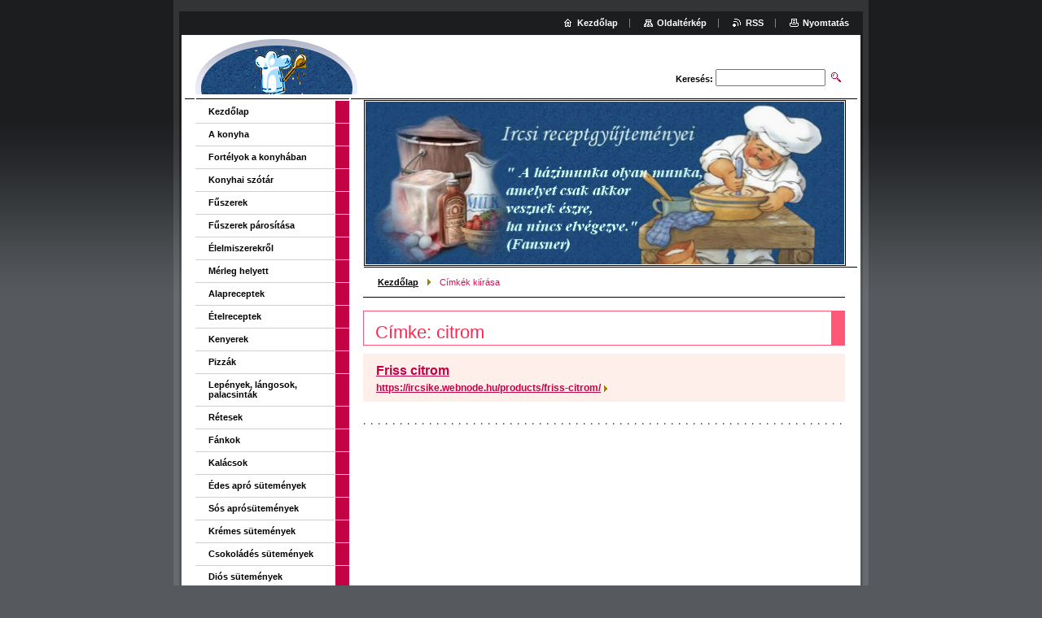

--- FILE ---
content_type: text/html; charset=UTF-8
request_url: https://ircsike.webnode.hu/tags/citrom/
body_size: 7702
content:
<!--[if lte IE 9]><!DOCTYPE HTML PUBLIC "-//W3C//DTD HTML 4.01 Transitional//EN" "https://www.w3.org/TR/html4/loose.dtd"><![endif]-->
<!DOCTYPE html>

<!--[if IE]><html class="ie" lang="hu"><![endif]-->
<!--[if gt IE 9]><!--> 
<html lang="hu">
<!--<![endif]-->

	<head>
		<!--[if lt IE 8]><meta http-equiv="X-UA-Compatible" content="IE=EmulateIE7"><![endif]--><!--[if IE 8]><meta http-equiv="X-UA-Compatible" content="IE=EmulateIE8"><![endif]--><!--[if IE 9]><meta http-equiv="X-UA-Compatible" content="IE=EmulateIE9"><![endif]-->
		<base href="https://ircsike.webnode.hu/">
  <meta charset="utf-8">
  <meta name="description" content="">
  <meta name="keywords" content="">
  <meta name="generator" content="Webnode">
  <meta name="apple-mobile-web-app-capable" content="yes">
  <meta name="apple-mobile-web-app-status-bar-style" content="black">
  <meta name="format-detection" content="telephone=no">
    <meta name="google-site-verification" content="K0bXhAPNWR6eJfvMF8H6cOKGlhZIqUlaK-r3WuQXpEc">
  <link rel="icon" type="image/svg+xml" href="/favicon.svg" sizes="any">  <link rel="icon" type="image/svg+xml" href="/favicon16.svg" sizes="16x16">  <link rel="icon" href="/favicon.ico"><link rel="canonical" href="https://ircsike.webnode.hu/tags/citrom/">
<script type="text/javascript">(function(i,s,o,g,r,a,m){i['GoogleAnalyticsObject']=r;i[r]=i[r]||function(){
			(i[r].q=i[r].q||[]).push(arguments)},i[r].l=1*new Date();a=s.createElement(o),
			m=s.getElementsByTagName(o)[0];a.async=1;a.src=g;m.parentNode.insertBefore(a,m)
			})(window,document,'script','//www.google-analytics.com/analytics.js','ga');ga('create', 'UA-797705-6', 'auto',{"name":"wnd_header"});ga('wnd_header.set', 'dimension1', 'W1');ga('wnd_header.set', 'anonymizeIp', true);ga('wnd_header.send', 'pageview');var pageTrackerAllTrackEvent=function(category,action,opt_label,opt_value){ga('send', 'event', category, action, opt_label, opt_value)};</script>
  <link rel="alternate" type="application/rss+xml" href="https://ircsike.webnode.hu/rss/all.xml" title="">
<!--[if lte IE 9]><style type="text/css">.cke_skin_webnode iframe {vertical-align: baseline !important;}</style><![endif]-->
		<title>Címke: citrom :: Ircsi háziasszonyos oldala</title>
		<meta name="robots" content="index, follow">
		<meta name="googlebot" content="index, follow">
		<script type="text/javascript" src="https://d11bh4d8fhuq47.cloudfront.net/_system/skins/v9/50000002/js/functions.js"></script>
		<link rel="stylesheet" type="text/css" href="https://d11bh4d8fhuq47.cloudfront.net/_system/skins/v9/50000002/css/style.css" media="screen,handheld,projection">
		<link rel="stylesheet" type="text/css" href="https://d11bh4d8fhuq47.cloudfront.net/_system/skins/v9/50000002/css/print.css" media="print">
	
				<script type="text/javascript">
				/* <![CDATA[ */
					
					if (typeof(RS_CFG) == 'undefined') RS_CFG = new Array();
					RS_CFG['staticServers'] = new Array('https://d11bh4d8fhuq47.cloudfront.net/');
					RS_CFG['skinServers'] = new Array('https://d11bh4d8fhuq47.cloudfront.net/');
					RS_CFG['filesPath'] = 'https://ircsike.webnode.hu/_files/';
					RS_CFG['filesAWSS3Path'] = 'https://ee69646f4b.cbaul-cdnwnd.com/199a3601221c24050efce145b595a44d/';
					RS_CFG['lbClose'] = 'Bezárás';
					RS_CFG['skin'] = 'default';
					if (!RS_CFG['labels']) RS_CFG['labels'] = new Array();
					RS_CFG['systemName'] = 'Webnode';
						
					RS_CFG['responsiveLayout'] = 0;
					RS_CFG['mobileDevice'] = 0;
					RS_CFG['labels']['copyPasteSource'] = 'Olvass tovább:';
					
				/* ]]> */
				</script><style type="text/css">/* <![CDATA[ */#j6mqe315f2250 {position: absolute;font-size: 13px !important;font-family: "Arial", helvetica, sans-serif !important;white-space: nowrap;z-index: 2147483647;-webkit-user-select: none;-khtml-user-select: none;-moz-user-select: none;-o-user-select: none;user-select: none;}#b0jje42l9k2 {position: relative;top: -14px;}* html #b0jje42l9k2 { top: -11px; }#b0jje42l9k2 a { text-decoration: none !important; }#b0jje42l9k2 a:hover { text-decoration: underline !important; }#ascniidcfm {z-index: 2147483647;display: inline-block !important;font-size: 16px;padding: 7px 59px 9px 59px;background: transparent url(https://d11bh4d8fhuq47.cloudfront.net/img/footer/footerButtonWebnodeHover.png?ph=ee69646f4b) top left no-repeat;height: 18px;cursor: pointer;}* html #ascniidcfm { height: 36px; }#ascniidcfm:hover { background: url(https://d11bh4d8fhuq47.cloudfront.net/img/footer/footerButtonWebnode.png?ph=ee69646f4b) top left no-repeat; }#e52faf281 { display: none; }#xluqax1befc8 {z-index: 3000;text-align: left !important;position: absolute;height: 88px;font-size: 13px !important;color: #ffffff !important;font-family: "Arial", helvetica, sans-serif !important;overflow: hidden;cursor: pointer;}#xluqax1befc8 a {color: #ffffff !important;}#a7xt5a4pin {color: #36322D !important;text-decoration: none !important;font-weight: bold !important;float: right;height: 31px;position: absolute;top: 19px;right: 15px;cursor: pointer;}#h8a82mqdp0r { float: right; padding-right: 27px; display: block; line-height: 31px; height: 31px; background: url(https://d11bh4d8fhuq47.cloudfront.net/img/footer/footerButton.png?ph=ee69646f4b) top right no-repeat; white-space: nowrap; }#b882bnk1gb { position: relative; left: 1px; float: left; display: block; width: 15px; height: 31px; background: url(https://d11bh4d8fhuq47.cloudfront.net/img/footer/footerButton.png?ph=ee69646f4b) top left no-repeat; }#a7xt5a4pin:hover { color: #36322D !important; text-decoration: none !important; }#a7xt5a4pin:hover #h8a82mqdp0r { background: url(https://d11bh4d8fhuq47.cloudfront.net/img/footer/footerButtonHover.png?ph=ee69646f4b) top right no-repeat; }#a7xt5a4pin:hover #b882bnk1gb { background: url(https://d11bh4d8fhuq47.cloudfront.net/img/footer/footerButtonHover.png?ph=ee69646f4b) top left no-repeat; }#h57l40m11c3 {padding-right: 11px;padding-right: 11px;float: right;height: 60px;padding-top: 18px;background: url(https://d11bh4d8fhuq47.cloudfront.net/img/footer/footerBubble.png?ph=ee69646f4b) top right no-repeat;}#idkc6kdfd {float: left;width: 18px;height: 78px;background: url(https://d11bh4d8fhuq47.cloudfront.net/img/footer/footerBubble.png?ph=ee69646f4b) top left no-repeat;}* html #ascniidcfm { filter: progid:DXImageTransform.Microsoft.AlphaImageLoader(src='https://d11bh4d8fhuq47.cloudfront.net/img/footer/footerButtonWebnode.png?ph=ee69646f4b'); background: transparent; }* html #ascniidcfm:hover { filter: progid:DXImageTransform.Microsoft.AlphaImageLoader(src='https://d11bh4d8fhuq47.cloudfront.net/img/footer/footerButtonWebnodeHover.png?ph=ee69646f4b'); background: transparent; }* html #h57l40m11c3 { height: 78px; background-image: url(https://d11bh4d8fhuq47.cloudfront.net/img/footer/footerBubbleIE6.png?ph=ee69646f4b);  }* html #idkc6kdfd { background-image: url(https://d11bh4d8fhuq47.cloudfront.net/img/footer/footerBubbleIE6.png?ph=ee69646f4b);  }* html #h8a82mqdp0r { background-image: url(https://d11bh4d8fhuq47.cloudfront.net/img/footer/footerButtonIE6.png?ph=ee69646f4b); }* html #b882bnk1gb { background-image: url(https://d11bh4d8fhuq47.cloudfront.net/img/footer/footerButtonIE6.png?ph=ee69646f4b); }* html #a7xt5a4pin:hover #rbcGrSigTryButtonRight { background-image: url(https://d11bh4d8fhuq47.cloudfront.net/img/footer/footerButtonHoverIE6.png?ph=ee69646f4b);  }* html #a7xt5a4pin:hover #rbcGrSigTryButtonLeft { background-image: url(https://d11bh4d8fhuq47.cloudfront.net/img/footer/footerButtonHoverIE6.png?ph=ee69646f4b);  }/* ]]> */</style><script type="text/javascript" src="https://d11bh4d8fhuq47.cloudfront.net/_system/client/js/compressed/frontend.package.1-3-108.js?ph=ee69646f4b"></script><style type="text/css"></style></head>

	<body>
		<div id="pageOut">

			<div id="pageIn">

				<div id="wrapper" class="twoColumns">

					<div id="header">

						<div id="logo"><a href="home/" class="image" title="Ugrás a kezdőlapra"><span id="rbcSystemIdentifierLogo"><img src="https://ee69646f4b.cbaul-cdnwnd.com/199a3601221c24050efce145b595a44d/200000029-e804af15f2/szakacskonyvem8.gif"  width="200" height="122"  alt="Ircsi háziasszonyos oldala"></span></a></div>
						<script type="text/javascript"> /* <![CDATA[ */ logoCentering(); /* ]]> */ </script>
						
						<div id="languageSelect"></div>			

						<hr class="noDis">



						<div id="search">

		<form action="/search/" method="get" id="fulltextSearch">

								<fieldset>
									<legend>Keresés</legend>
									<label for="fulltextSearchText">Keresés:</label>
									<input type="text" id="fulltextSearchText" name="text" value="">
									<input class="submit" type="image" src="https://d11bh4d8fhuq47.cloudfront.net/_system/skins/v9/50000002/img/search.png" alt="Keres">
								</fieldset>

		</form>

						</div><!-- / id="search" -->

		
					</div><!-- / id="header" -->

					<div id="mainOut">

						<div id="illustration">

							<span><span><img src="https://ee69646f4b.cbaul-cdnwnd.com/199a3601221c24050efce145b595a44d/200000168-61ce862c60/50000000.jpg?ph=ee69646f4b" width="588" height="200" alt=""></span></span>
							<h3><span id="rbcCompanySlogan" class="rbcNoStyleSpan"></span></h3>

							<hr class="noDis">

						</div><!-- / id="illustration" -->

						<div id="mainIn">

							<div id="navigator">

								<div id="pageNavigator" class="rbcContentBlock"><p><a class="navFirstPage" href="/home/">Kezdőlap</a><span><span> &gt; </span></span><span id="navCurrentPage">Címkék kiírása</span></p><hr class="noDis"></div>
							</div><!-- / id="navigator" -->

							<div class="container">

								<!-- MIDDLE BAR ~ MAIN AREA -->
								<div class="content middleBar">

								<div class="box list tagSearch">									<h1>Címke: citrom</h1>											<div class="item mode-1">										<h2 class="heading"><a href="https://ircsike.webnode.hu/products/friss-citrom/">Friss citrom</a></h2>										<p class="link"><a href="https://ircsike.webnode.hu/products/friss-citrom/">https://ircsike.webnode.hu/products/friss-citrom/</a></p>									</div><!-- / class="item mode-1" -->											<p class="noDis">&mdash;&mdash;&mdash;&mdash;&mdash;</p>									<div class="pagination">																														<div class="cleaner"><!-- / FLOAT CLEAR --></div>									</div><!-- / class="pagination" -->									<hr class="noDis">								</div><!-- / class="box list tagSearch" -->		
								</div><!-- / class="content middleBar" -->
								<!-- / MIDDLE BAR ~ MAIN AREA -->

								<div class="cleaner"><!-- / FLOAT CLEAR --></div>

							</div><!-- / class="container" -->

						</div><!-- / id="mainIn" -->

					</div><!-- / id="mainOut" -->

					<!-- LEFT BAR -->
					<div class="sidebar leftBar">


<ul class="menu">
	<li class="first"><a href="/home/">Kezdőlap</a></li>
	<li><a href="/a-konyha2/">A konyha</a></li>
	<li><a href="/receptek/fortelyok-a-konyhaban/">Fortélyok a konyhában</a></li>
	<li><a href="/konyhai-szotar/">Konyhai szótár</a></li>
	<li><a href="/fuszerek/">Fűszerek</a></li>
	<li><a href="/fuszerek-parositasa/">Fűszerek párosítása</a></li>
	<li><a href="/elelmiszerekrol/">Élelmiszerekről</a></li>
	<li><a href="/receptek/merleg-helyett/">Mérleg helyett</a></li>
	<li><a href="/receptek/alapreceptek/">Alapreceptek</a></li>
	<li><a href="/receptek/">Ételreceptek</a></li>
	<li><a href="/receptek/kenyerek/">Kenyerek</a></li>
	<li><a href="/receptek/pizzak/">Pizzák</a></li>
	<li><a href="/receptek/lepenyek-langosok-palacsintak/">Lepények, lángosok, palacsinták</a></li>
	<li><a href="/receptek/retesek/">Rétesek</a></li>
	<li><a href="/receptek/fankok/">Fánkok</a></li>
	<li><a href="/receptek/kalacsok/">Kalácsok</a></li>
	<li><a href="/receptek/edes-apro-sutemenyek/">Édes apró sütemények</a></li>
	<li><a href="/receptek/sos-aprosutemenyek/">Sós aprósütemények</a></li>
	<li><a href="/receptek/kremes-sutemenyek/">Krémes sütemények</a></li>
	<li><a href="/receptek/csokolades-sutemenyek/">Csokoládés sütemények</a></li>
	<li><a href="/receptek/dios-sutemenyek/">Diós sütemények</a></li>
	<li><a href="/receptek/kefires-sutemenyek/">Kefíres, joghurtos sütemények</a></li>
	<li><a href="/receptek/gyumolcsos-sutemenyek/">Gyümölcsös sütemények</a></li>
	<li><a href="/receptek/tortak/">Torták</a></li>
	<li><a href="/receptek/turos-sutemenyek/">Túrós sütemények</a></li>
	<li><a href="/mas-desszertek/">Más desszertek</a></li>
	<li><a href="/receptek/salatak/">Saláták</a></li>
	<li><a href="/receptek/italok/">Italok</a></li>
	<li><a href="/receptek/italok/palinka/">Pálinkáról őszintén</a></li>
	<li><a href="/amit-a-borrol-tudni-kell/">Amit a borról tudni kell</a></li>
	<li><a href="/receptek/befottek/">Befőttek</a></li>
	<li><a href="/receptek/savanyusagok/">Savanyúságok</a></li>
	<li><a href="/receptek/fagyasztas-fortelyai/">Fagyasztás fortélyai</a></li>
	<li><a href="/recept-forum/">Recept fórum</a></li>
	<li><a href="/dietak/">Diéták</a></li>
	<li><a href="/termeszetgyogyasz/">Természetgyógyász</a></li>
	<li><a href="/egeszseg/">Egészség és torna</a></li>
	<li><a href="/konyhakert/">Konyhakert</a></li>
	<li><a href="/az-otthon/">Az otthon</a></li>
	<li><a href="/konyhai-praktikak/">Házi praktikák</a></li>
	<li><a href="/idojaras-jovendoles/">Időjárás jövendőlés</a></li>
	<li><a href="/linkek/">Linkek</a></li>
	<li class="last"><a href="/vendegkonyv/">Vendégkönyv</a></li>
</ul>			




								<div class="box contact">

									<h2>Elérhetőség</h2>

		

									<address>
										<strong>Ircsi oldala</strong>
										<br class="noDis">
										
										
										

										<br class="noDis">
										<span class="email">
											<a href="&#109;&#97;&#105;&#108;&#116;&#111;:&#110;&#101;&#114;&#105;&#99;&#115;&#97;&#114;&#97;1&#64;&#103;&#109;&#97;&#105;&#108;&#46;&#99;&#111;&#109;"><span id="rbcContactEmail">&#110;&#101;&#114;&#105;&#99;&#115;&#97;&#114;&#97;1&#64;&#103;&#109;&#97;&#105;&#108;&#46;&#99;&#111;&#109;</span></a>
										</span>

	
									</address>
									

									<br class="noDis">
									<span class="image"><img src="https://ee69646f4b.cbaul-cdnwnd.com/199a3601221c24050efce145b595a44d/system_preview_small_200000168-61ce862c60/50000000.jpg" width="151" height="56" alt=""></span>

	

		

									<div class="cleaner"><!-- / FLOAT CLEAR --></div>

									<hr class="noDis">

								</div><!-- / class="box contact" -->


					

<div id="fb-root"></div><script src="https://connect.facebook.net/en_US/all.js#xfbml=1"></script><fb:comments href="https://ircsike.webnode.hu/" num_posts="1" width="410"></fb:comments><script type="text/javascript">if (Rubicus && Rubicus.cZones) {Rubicus.cZones.setZonesStyleDelayed();}</script>

					</div><!-- / class="sidebar leftBar" -->
					<!-- / LEFT BAR -->

					<div class="cleaner"><!-- / FLOAT CLEAR --></div>

					<ul id="quick"><li class="homepage"><a href="home/" title="Ugrás a kezdőlapra">Kezdőlap</a></li><li class="sitemap"><a href="/sitemap/" title="Ugrás az oldaltérképre.">Oldaltérkép</a></li><li class="rss"><a href="/rss/" title="RSS csatornák">RSS</a></li><li class="print"><a href="#" onclick="window.print(); return false;" title="Oldal nyomtatása">Nyomtatás</a></li></ul><!-- / id="quick" -->
					<hr class="noDis">

				</div><!-- / id="wrapper" class="twoColumns" -->

				<div id="footer">
					<p><span id="rbcFooterText" class="rbcNoStyleSpan">Ircsi© 2012 Minden jog fenntartva.</span><!-- --></p>
					<span class="signature"><span class="rbcSignatureText"><a rel="nofollow" href="https://www.webnode.hu?utm_source=text&amp;utm_medium=footer&amp;utm_campaign=free1">Készíts ingyenes honlapot</a><a id="ascniidcfm" rel="nofollow" href="https://www.webnode.hu?utm_source=button&amp;utm_medium=footer&amp;utm_campaign=free1"><span id="e52faf281">Webnode</span></a></span></span>
				</div><!-- / id="footer" -->

			</div><!-- / id="pageIn" -->

		</div><!-- / id="pageOut" -->

		<script type="text/javascript">
			/* <![CDATA[ */

				RubicusFrontendIns.addObserver
				({

					onContentChange: function ()
					{
						logoCentering();

						RubicusFrontendIns.faqInit('faq', 'answerBlock');
					},

					onStartSlideshow: function()
					{
						$('slideshowControl').innerHTML	= 'Diavetítés szüneteltetése';
						$('slideshowControl').title			= 'A képek automatikus vetítésének szüneteltetése';
						$('slideshowControl').onclick		= RubicusFrontendIns.stopSlideshow.bind(RubicusFrontendIns);
					},

					onStopSlideshow: function()
					{
						$('slideshowControl').innerHTML	= 'Diavetítés indítása';
						$('slideshowControl').title			= 'Képek diavetítésének indítása';
						$('slideshowControl').onclick		= RubicusFrontendIns.startSlideshow.bind(RubicusFrontendIns);
					},

					onShowImage: function()
					{
						if (RubicusFrontendIns.isSlideshowMode())
						{
							$('slideshowControl').innerHTML	= 'Diavetítés szüneteltetése';
							$('slideshowControl').title			= 'A képek automatikus vetítésének szüneteltetése';
							$('slideshowControl').onclick		= RubicusFrontendIns.stopSlideshow.bind(RubicusFrontendIns);
						}
					}

				});

				RubicusFrontendIns.faqInit('faq', 'answerBlock');

				RubicusFrontendIns.addFileToPreload('https://d11bh4d8fhuq47.cloudfront.net/_system/skins/v9/50000002/img/loading.gif');
				RubicusFrontendIns.addFileToPreload('https://d11bh4d8fhuq47.cloudfront.net/_system/skins/v9/50000002/img/loading_poll.gif');

			/* ]]> */
		</script>

	<div id="rbcFooterHtml"></div><div style="display: none;" id="j6mqe315f2250"><span id="b0jje42l9k2">&nbsp;</span></div><div id="xluqax1befc8" style="display: none;"><a href="https://www.webnode.hu?utm_source=window&amp;utm_medium=footer&amp;utm_campaign=free1" rel="nofollow"><div id="idkc6kdfd"><!-- / --></div><div id="h57l40m11c3"><div><strong id="bfd0n8vkm9">Ez a weboldal a Webnode-dal készült</strong><br /><span id="ig0iitcc">Neked is hatásos weboldalad lehet, ingyen!</span></div><span id="a7xt5a4pin"><span id="b882bnk1gb"><!-- / --></span><span id="h8a82mqdp0r">Próbáld ki</span></span></div></a></div><script type="text/javascript">/* <![CDATA[ */var ajqlrane73e1dc = {sig: $('j6mqe315f2250'),prefix: $('b0jje42l9k2'),btn : $('ascniidcfm'),win : $('xluqax1befc8'),winLeft : $('idkc6kdfd'),winLeftT : $('be69kad1115ec0e'),winLeftB : $('c56sg89dklfl7'),winRght : $('h57l40m11c3'),winRghtT : $('i1l94n56809'),winRghtB : $('henh9mlc4bd'),tryBtn : $('a7xt5a4pin'),tryLeft : $('b882bnk1gb'),tryRght : $('h8a82mqdp0r'),text : $('ig0iitcc'),title : $('bfd0n8vkm9')};ajqlrane73e1dc.sig.appendChild(ajqlrane73e1dc.btn);var ajc64plfbefe7=0,fgbabfm11=0,d04ggadc33h5=0,j8b95o5gawu5o,db398b73ipj=$$('.rbcSignatureText')[0],c4gsik9dm=false,bh4jngp2d;function in4q0ge1k(){if (!c4gsik9dm && pageTrackerAllTrackEvent){pageTrackerAllTrackEvent('Signature','Window show - web',ajqlrane73e1dc.sig.getElementsByTagName('a')[0].innerHTML);c4gsik9dm=true;}ajqlrane73e1dc.win.show();d04ggadc33h5=ajqlrane73e1dc.tryLeft.offsetWidth+ajqlrane73e1dc.tryRght.offsetWidth+1;ajqlrane73e1dc.tryBtn.style.width=parseInt(d04ggadc33h5)+'px';ajqlrane73e1dc.text.parentNode.style.width = '';ajqlrane73e1dc.winRght.style.width=parseInt(20+d04ggadc33h5+Math.max(ajqlrane73e1dc.text.offsetWidth,ajqlrane73e1dc.title.offsetWidth))+'px';ajqlrane73e1dc.win.style.width=parseInt(ajqlrane73e1dc.winLeft.offsetWidth+ajqlrane73e1dc.winRght.offsetWidth)+'px';var wl=ajqlrane73e1dc.sig.offsetLeft+ajqlrane73e1dc.btn.offsetLeft+ajqlrane73e1dc.btn.offsetWidth-ajqlrane73e1dc.win.offsetWidth+12;if (wl<10){wl=10;}ajqlrane73e1dc.win.style.left=parseInt(wl)+'px';ajqlrane73e1dc.win.style.top=parseInt(fgbabfm11-ajqlrane73e1dc.win.offsetHeight)+'px';clearTimeout(j8b95o5gawu5o);}function c16rq4f(){j8b95o5gawu5o=setTimeout('ajqlrane73e1dc.win.hide()',1000);}function bi6a86pqln9p(){var ph = RubicusFrontendIns.photoDetailHandler.lightboxFixed?document.getElementsByTagName('body')[0].offsetHeight/2:RubicusFrontendIns.getPageSize().pageHeight;ajqlrane73e1dc.sig.show();ajc64plfbefe7=0;fgbabfm11=0;if (db398b73ipj&&db398b73ipj.offsetParent){var obj=db398b73ipj;do{ajc64plfbefe7+=obj.offsetLeft;fgbabfm11+=obj.offsetTop;} while (obj = obj.offsetParent);}if ($('rbcFooterText')){ajqlrane73e1dc.sig.style.color = $('rbcFooterText').getStyle('color');ajqlrane73e1dc.sig.getElementsByTagName('a')[0].style.color = $('rbcFooterText').getStyle('color');}ajqlrane73e1dc.sig.style.width=parseInt(ajqlrane73e1dc.prefix.offsetWidth+ajqlrane73e1dc.btn.offsetWidth)+'px';if (ajc64plfbefe7<0||ajc64plfbefe7>document.body.offsetWidth){ajc64plfbefe7=(document.body.offsetWidth-ajqlrane73e1dc.sig.offsetWidth)/2;}if (ajc64plfbefe7>(document.body.offsetWidth*0.55)){ajqlrane73e1dc.sig.style.left=parseInt(ajc64plfbefe7+(db398b73ipj?db398b73ipj.offsetWidth:0)-ajqlrane73e1dc.sig.offsetWidth)+'px';}else{ajqlrane73e1dc.sig.style.left=parseInt(ajc64plfbefe7)+'px';}if (fgbabfm11<=0 || RubicusFrontendIns.photoDetailHandler.lightboxFixed){fgbabfm11=ph-5-ajqlrane73e1dc.sig.offsetHeight;}ajqlrane73e1dc.sig.style.top=parseInt(fgbabfm11-5)+'px';}function d8egforcp(){if (bh4jngp2d){clearTimeout(bh4jngp2d);}bh4jngp2d = setTimeout('bi6a86pqln9p()', 10);}Event.observe(window,'load',function(){if (ajqlrane73e1dc.win&&ajqlrane73e1dc.btn){if (db398b73ipj){if (db398b73ipj.getElementsByTagName("a").length > 0){ajqlrane73e1dc.prefix.innerHTML = db398b73ipj.innerHTML + '&nbsp;';}else{ajqlrane73e1dc.prefix.innerHTML = '<a href="https://www.webnode.hu?utm_source=text&amp;utm_medium=footer&amp;utm_content=hu-web-1&amp;utm_campaign=signature" rel="nofollow">'+db398b73ipj.innerHTML + '</a>&nbsp;';}db398b73ipj.style.visibility='hidden';}else{if (pageTrackerAllTrackEvent){pageTrackerAllTrackEvent('Signature','Missing rbcSignatureText','ircsike.webnode.hu');}}bi6a86pqln9p();setTimeout(bi6a86pqln9p, 500);setTimeout(bi6a86pqln9p, 1000);setTimeout(bi6a86pqln9p, 5000);Event.observe(ajqlrane73e1dc.btn,'mouseover',in4q0ge1k);Event.observe(ajqlrane73e1dc.win,'mouseover',in4q0ge1k);Event.observe(ajqlrane73e1dc.btn,'mouseout',c16rq4f);Event.observe(ajqlrane73e1dc.win,'mouseout',c16rq4f);Event.observe(ajqlrane73e1dc.win,'click',function(){if (pageTrackerAllTrackEvent){pageTrackerAllTrackEvent('Signature','Window click - web','Ez a weboldal a Webnode-dal készült',1);}document/*cc5ac0m20*/.location.href='https://www.webnode.hu?utm_source=window&utm_medium=footer&utm_content=hu-web-1&utm_campaign=signature';});Event.observe(window, 'resize', d8egforcp);Event.observe(document.body, 'resize', d8egforcp);RubicusFrontendIns.addObserver({onResize: d8egforcp});RubicusFrontendIns.addObserver({onContentChange: d8egforcp});RubicusFrontendIns.addObserver({onLightboxUpdate: bi6a86pqln9p});Event.observe(ajqlrane73e1dc.btn, 'click', function(){if (pageTrackerAllTrackEvent){pageTrackerAllTrackEvent('Signature','Button click - web',ajqlrane73e1dc.sig.getElementsByTagName('a')[0].innerHTML);}});Event.observe(ajqlrane73e1dc.tryBtn, 'click', function(){if (pageTrackerAllTrackEvent){pageTrackerAllTrackEvent('Signature','Try Button click - web','Ez a weboldal a Webnode-dal készült',1);}});}});RubicusFrontendIns.addFileToPreload('https://d11bh4d8fhuq47.cloudfront.net/img/footer/footerButtonWebnode.png?ph=ee69646f4b');RubicusFrontendIns.addFileToPreload('https://d11bh4d8fhuq47.cloudfront.net/img/footer/footerButton.png?ph=ee69646f4b');RubicusFrontendIns.addFileToPreload('https://d11bh4d8fhuq47.cloudfront.net/img/footer/footerButtonHover.png?ph=ee69646f4b');RubicusFrontendIns.addFileToPreload('https://d11bh4d8fhuq47.cloudfront.net/img/footer/footerBubble.png?ph=ee69646f4b');if (Prototype.Browser.IE){RubicusFrontendIns.addFileToPreload('https://d11bh4d8fhuq47.cloudfront.net/img/footer/footerBubbleIE6.png?ph=ee69646f4b');RubicusFrontendIns.addFileToPreload('https://d11bh4d8fhuq47.cloudfront.net/img/footer/footerButtonHoverIE6.png?ph=ee69646f4b');}RubicusFrontendIns.copyLink = 'https://www.webnode.hu';RS_CFG['labels']['copyPasteBackLink'] = 'Készíts saját weboldalt ingyen:';/* ]]> */</script><script type="text/javascript">var keenTrackerCmsTrackEvent=function(id){if(typeof _jsTracker=="undefined" || !_jsTracker){return false;};try{var name=_keenEvents[id];var keenEvent={user:{u:_keenData.u,p:_keenData.p,lc:_keenData.lc,t:_keenData.t},action:{identifier:id,name:name,category:'cms',platform:'WND1',version:'2.1.157'},browser:{url:location.href,ua:navigator.userAgent,referer_url:document.referrer,resolution:screen.width+'x'+screen.height,ip:'52.14.0.118'}};_jsTracker.jsonpSubmit('PROD',keenEvent,function(err,res){});}catch(err){console.log(err)};};</script></body>

</html>
